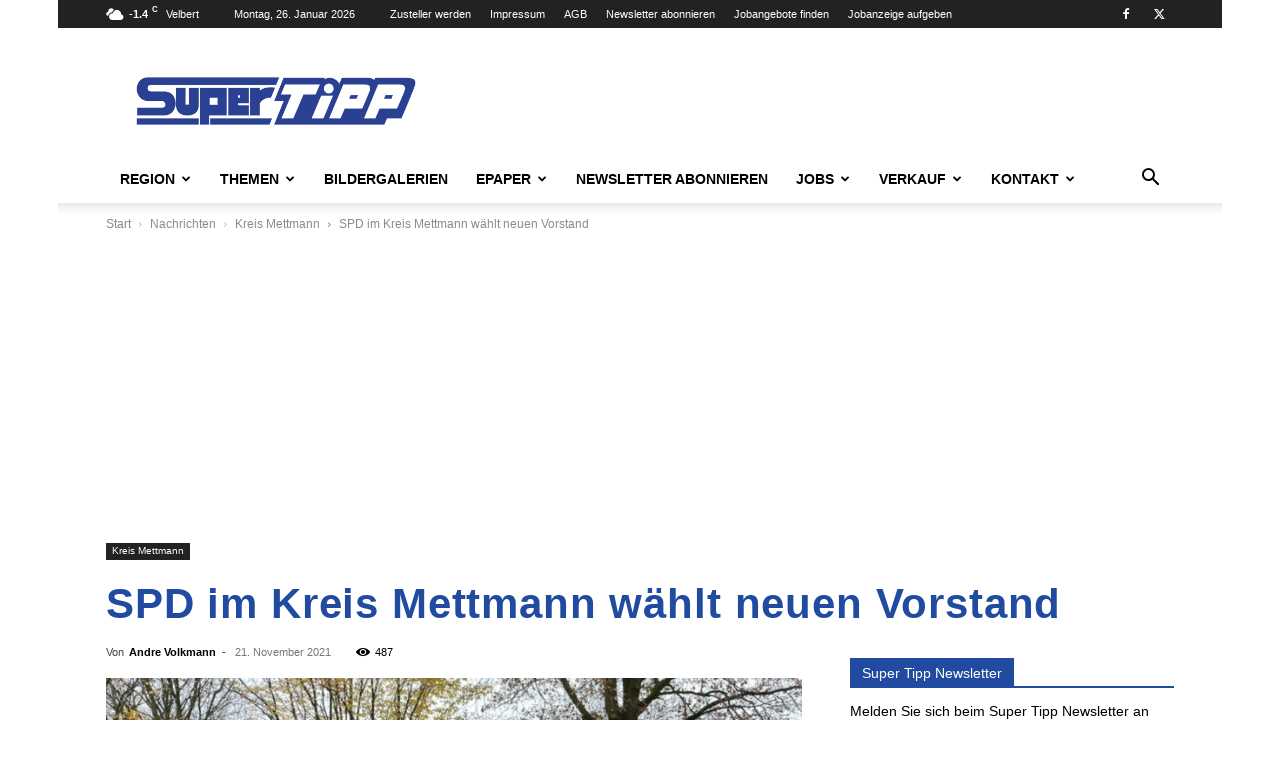

--- FILE ---
content_type: text/html; charset=UTF-8
request_url: https://supertipp-online.de/wp-admin/admin-ajax.php?td_theme_name=Newspaper&v=12.7.4
body_size: -165
content:
{"105903":487}